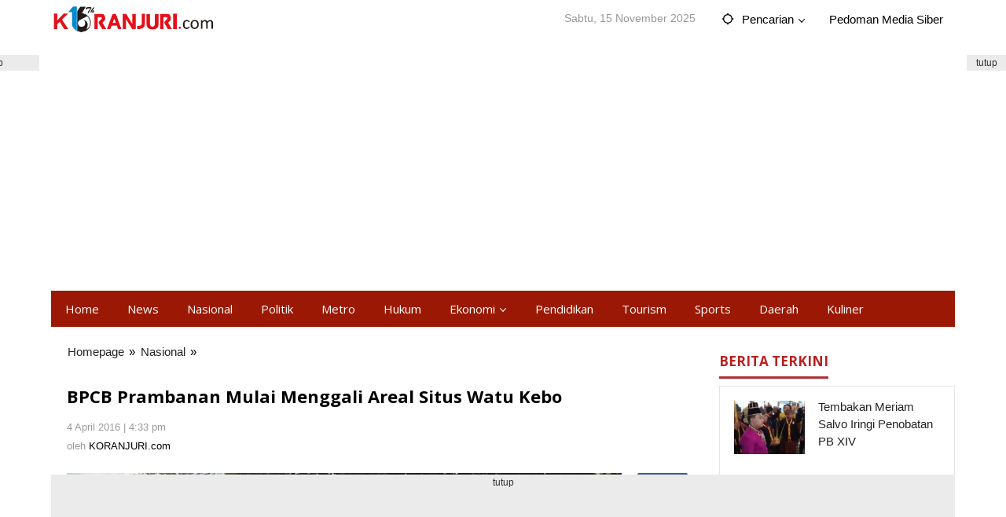

--- FILE ---
content_type: text/html; charset=UTF-8
request_url: http://koranjuri.com/bpcb-prambanan-mulai-menggali-areal-situs-watu-kebo/
body_size: 18529
content:
<!DOCTYPE html>
<html lang="id" prefix="og: http://ogp.me/ns#">
<head itemscope="itemscope" itemtype="https://schema.org/WebSite">
<meta charset="UTF-8">
<meta name="viewport" content="width=device-width, initial-scale=1">
<link rel="profile" href="http://gmpg.org/xfn/11">

<title>BPCB Prambanan Mulai Menggali Areal Situs Watu Kebo &#8211; Koranjuri.com</title>
<meta name='robots' content='max-image-preview:large' />
<link rel='dns-prefetch' href='//fonts.googleapis.com' />
<link rel="alternate" type="application/rss+xml" title="Koranjuri.com &raquo; Feed" href="https://koranjuri.com/feed/" />
<link rel="alternate" type="application/rss+xml" title="Koranjuri.com &raquo; Umpan Komentar" href="https://koranjuri.com/comments/feed/" />
<link rel="alternate" type="application/rss+xml" title="Koranjuri.com &raquo; BPCB Prambanan Mulai Menggali Areal Situs Watu Kebo Umpan Komentar" href="https://koranjuri.com/bpcb-prambanan-mulai-menggali-areal-situs-watu-kebo/feed/" />
<script type="text/javascript">
/* <![CDATA[ */
window._wpemojiSettings = {"baseUrl":"https:\/\/s.w.org\/images\/core\/emoji\/15.0.3\/72x72\/","ext":".png","svgUrl":"https:\/\/s.w.org\/images\/core\/emoji\/15.0.3\/svg\/","svgExt":".svg","source":{"concatemoji":"http:\/\/koranjuri.com\/wp-includes\/js\/wp-emoji-release.min.js?ver=6.5.6"}};
/*! This file is auto-generated */
!function(i,n){var o,s,e;function c(e){try{var t={supportTests:e,timestamp:(new Date).valueOf()};sessionStorage.setItem(o,JSON.stringify(t))}catch(e){}}function p(e,t,n){e.clearRect(0,0,e.canvas.width,e.canvas.height),e.fillText(t,0,0);var t=new Uint32Array(e.getImageData(0,0,e.canvas.width,e.canvas.height).data),r=(e.clearRect(0,0,e.canvas.width,e.canvas.height),e.fillText(n,0,0),new Uint32Array(e.getImageData(0,0,e.canvas.width,e.canvas.height).data));return t.every(function(e,t){return e===r[t]})}function u(e,t,n){switch(t){case"flag":return n(e,"\ud83c\udff3\ufe0f\u200d\u26a7\ufe0f","\ud83c\udff3\ufe0f\u200b\u26a7\ufe0f")?!1:!n(e,"\ud83c\uddfa\ud83c\uddf3","\ud83c\uddfa\u200b\ud83c\uddf3")&&!n(e,"\ud83c\udff4\udb40\udc67\udb40\udc62\udb40\udc65\udb40\udc6e\udb40\udc67\udb40\udc7f","\ud83c\udff4\u200b\udb40\udc67\u200b\udb40\udc62\u200b\udb40\udc65\u200b\udb40\udc6e\u200b\udb40\udc67\u200b\udb40\udc7f");case"emoji":return!n(e,"\ud83d\udc26\u200d\u2b1b","\ud83d\udc26\u200b\u2b1b")}return!1}function f(e,t,n){var r="undefined"!=typeof WorkerGlobalScope&&self instanceof WorkerGlobalScope?new OffscreenCanvas(300,150):i.createElement("canvas"),a=r.getContext("2d",{willReadFrequently:!0}),o=(a.textBaseline="top",a.font="600 32px Arial",{});return e.forEach(function(e){o[e]=t(a,e,n)}),o}function t(e){var t=i.createElement("script");t.src=e,t.defer=!0,i.head.appendChild(t)}"undefined"!=typeof Promise&&(o="wpEmojiSettingsSupports",s=["flag","emoji"],n.supports={everything:!0,everythingExceptFlag:!0},e=new Promise(function(e){i.addEventListener("DOMContentLoaded",e,{once:!0})}),new Promise(function(t){var n=function(){try{var e=JSON.parse(sessionStorage.getItem(o));if("object"==typeof e&&"number"==typeof e.timestamp&&(new Date).valueOf()<e.timestamp+604800&&"object"==typeof e.supportTests)return e.supportTests}catch(e){}return null}();if(!n){if("undefined"!=typeof Worker&&"undefined"!=typeof OffscreenCanvas&&"undefined"!=typeof URL&&URL.createObjectURL&&"undefined"!=typeof Blob)try{var e="postMessage("+f.toString()+"("+[JSON.stringify(s),u.toString(),p.toString()].join(",")+"));",r=new Blob([e],{type:"text/javascript"}),a=new Worker(URL.createObjectURL(r),{name:"wpTestEmojiSupports"});return void(a.onmessage=function(e){c(n=e.data),a.terminate(),t(n)})}catch(e){}c(n=f(s,u,p))}t(n)}).then(function(e){for(var t in e)n.supports[t]=e[t],n.supports.everything=n.supports.everything&&n.supports[t],"flag"!==t&&(n.supports.everythingExceptFlag=n.supports.everythingExceptFlag&&n.supports[t]);n.supports.everythingExceptFlag=n.supports.everythingExceptFlag&&!n.supports.flag,n.DOMReady=!1,n.readyCallback=function(){n.DOMReady=!0}}).then(function(){return e}).then(function(){var e;n.supports.everything||(n.readyCallback(),(e=n.source||{}).concatemoji?t(e.concatemoji):e.wpemoji&&e.twemoji&&(t(e.twemoji),t(e.wpemoji)))}))}((window,document),window._wpemojiSettings);
/* ]]> */
</script>
<link rel='stylesheet' id='wpfl-fonts-css' href='http://koranjuri.com/wp-content/plugins/wp-fonts-integration/fonts.css?ver=1.2' type='text/css' media='all' />
<style id='wp-emoji-styles-inline-css' type='text/css'>

	img.wp-smiley, img.emoji {
		display: inline !important;
		border: none !important;
		box-shadow: none !important;
		height: 1em !important;
		width: 1em !important;
		margin: 0 0.07em !important;
		vertical-align: -0.1em !important;
		background: none !important;
		padding: 0 !important;
	}
</style>
<link rel='stylesheet' id='majalahpro-core-css' href='http://koranjuri.com/wp-content/plugins/majalahpro-core/css/majalahpro-core.css?ver=1.2.9' type='text/css' media='all' />
<link crossorigin="anonymous" rel='stylesheet' id='majalahpro-fonts-css' href='https://fonts.googleapis.com/css?family=Open+Sans%3Aregular%2Citalic%2C700%2C300%7CRoboto%3Aregular%2Citalic%2C700%2C300%26subset%3Dlatin%2C&#038;ver=1.2.8' type='text/css' media='all' />
<link rel='stylesheet' id='majalahpro-style-css' href='http://koranjuri.com/wp-content/themes/majalahpro/style.css?ver=1.2.8' type='text/css' media='all' />
<style id='majalahpro-style-inline-css' type='text/css'>
body{color:#000000;font-family:"Roboto",arial,sans-serif;}kbd,a.button,button,.button,button.button,input[type="button"],input[type="reset"],input[type="submit"],#infinite-handle span,ol.comment-list li div.reply .comment-reply-link,#cancel-comment-reply-link,.tagcloud a,.tagcloud ul,ul.page-numbers li span.page-numbers,.prevnextpost-links a .prevnextpost,.page-links .page-link-number,.sidr,#navigationamp,.firstpage-title,.gmr-ajax-tab > li > a.js-tabs__title-active,.gmr-ajax-tab > li > a.js-tabs__title-active:focus,.gmr-ajax-tab > li > a.js-tabs__title-active:hover,#secondary-slider .splide__slide.is-active{background-color:#9b1904;}#primary-menu .sub-menu-search,#primary-menu .sub-menu,#primary-menu .children,.gmr-ajax-loader{border-bottom-color:#9b1904;}blockquote,a.button,button,.button,button.button,input[type="button"],input[type="reset"],input[type="submit"],.gmr-theme div.sharedaddy h3.sd-title:before,.bypostauthor > .comment-body,ol.comment-list li .comment-meta:after,.widget-title span{border-color:#9b1904;}.gmr-meta-topic a,h3.widget-title,h3.related-title,.gmr-owl-carousel .gmr-slide-topic a,.gmr-module-slide-topic a{color:#b9201f;}#secondary-slider{border-top-color:#b9201f;}.gmr-owl-carousel .gmr-slide-topic a,.gmr-firstbox-content{border-color:#b9201f;}a{color:#232323;}.gmr-secondmenu #primary-menu > li.page_item_has_children > a:after,.gmr-secondmenu #primary-menu > li.menu-item-has-children > a:after,.gmr-secondmenu #primary-menu .sub-menu-search > li.page_item_has_children > a:after,.gmr-secondmenu #primary-menu .sub-menu-search > li.menu-item-has-children > a:after,.gmr-secondmenu #primary-menu .sub-menu > li.page_item_has_children > a:after,.gmr-secondmenu #primary-menu .sub-menu > li.menu-item-has-children > a:after,.gmr-secondmenu #primary-menu .children > li.page_item_has_children > a:after,.gmr-secondmenu #primary-menu .children > li.menu-item-has-children > a:after{border-color:#232323;}a:hover,a:focus,a:active{color:#074982;}.gmr-topnavmenu #primary-menu > li.page_item_has_children:hover > a:after,.gmr-topnavmenu #primary-menu > li.menu-item-has-children:hover > a:after{border-color:#074982;}.site-title a{color:#000000;}.site-description{color:#999999;}.gmr-logo{margin-top:4px;}.gmr-menuwrap,.gmr-sticky .top-header.sticky-menu,.gmr-mainmenu #primary-menu .sub-menu,.gmr-mainmenu #primary-menu .children{background-color:#9b1904;}#gmr-responsive-menu,.gmr-mainmenu #primary-menu > li > a{color:#ffffff;}.gmr-mainmenu #primary-menu > li.menu-border > a span,.gmr-mainmenu #primary-menu > li.page_item_has_children > a:after,.gmr-mainmenu #primary-menu > li.menu-item-has-children > a:after,.gmr-mainmenu #primary-menu .sub-menu-search > li.page_item_has_children > a:after,.gmr-mainmenu #primary-menu .sub-menu-search > li.menu-item-has-children > a:after,.gmr-mainmenu #primary-menu .sub-menu > li.page_item_has_children > a:after,.gmr-mainmenu #primary-menu .sub-menu > li.menu-item-has-children > a:after,.gmr-mainmenu #primary-menu .children > li.page_item_has_children > a:after,.gmr-mainmenu #primary-menu .children > li.menu-item-has-children > a:after{border-color:#ffffff;}#gmr-responsive-menu:hover,.gmr-mainmenu #primary-menu > li:hover > a,.gmr-mainmenu #primary-menu .current-menu-item > a,.gmr-mainmenu #primary-menu .current-menu-ancestor > a,.gmr-mainmenu #primary-menu .current_page_item > a,.gmr-mainmenu #primary-menu .current_page_ancestor > a,.gmr-mainmenu .search-trigger .gmr-icon:hover{color:#ffffff;}.gmr-mainmenu #primary-menu > li.menu-border:hover > a span,.gmr-mainmenu #primary-menu > li.menu-border.current-menu-item > a span,.gmr-mainmenu #primary-menu > li.menu-border.current-menu-ancestor > a span,.gmr-mainmenu #primary-menu > li.menu-border.current_page_item > a span,.gmr-mainmenu #primary-menu > li.menu-border.current_page_ancestor > a span,.gmr-mainmenu #primary-menu > li.page_item_has_children:hover > a:after,.gmr-mainmenu #primary-menu > li.menu-item-has-children:hover > a:after{border-color:#ffffff;}.gmr-mainmenu #primary-menu > li:hover > a,.gmr-mainmenu #primary-menu .current-menu-item > a,.gmr-mainmenu #primary-menu .current-menu-ancestor > a,.gmr-mainmenu #primary-menu .current_page_item > a,.gmr-mainmenu #primary-menu .current_page_ancestor > a{background-color:#b61c03;}.gmr-topnavwrap{background-color:#ffffff;}#gmr-topnavresponsive-menu svg,.gmr-topnavmenu #primary-menu > li > a,.gmr-social-icon ul > li > a,.search-trigger .gmr-icon{color:#000000;}.gmr-topnavmenu #primary-menu > li.menu-border > a span,.gmr-topnavmenu #primary-menu > li.page_item_has_children > a:after,.gmr-topnavmenu #primary-menu > li.menu-item-has-children > a:after,.gmr-topnavmenu #primary-menu .sub-menu-search > li.page_item_has_children > a:after,.gmr-topnavmenu #primary-menu .sub-menu-search > li.menu-item-has-children > a:after,.gmr-topnavmenu #primary-menu .sub-menu > li.page_item_has_children > a:after,.gmr-topnavmenu #primary-menu .sub-menu > li.menu-item-has-children > a:after,.gmr-topnavmenu #primary-menu .children > li.page_item_has_children > a:after,.gmr-topnavmenu #primary-menu .children > li.menu-item-has-children > a:after{border-color:#000000;}#gmr-topnavresponsive-menu:hover,.gmr-topnavmenu #primary-menu > li:hover > a,.gmr-topnavmenu #primary-menu .current-menu-item > a,.gmr-topnavmenu #primary-menu .current-menu-ancestor > a,.gmr-topnavmenu #primary-menu .current_page_item > a,.gmr-topnavmenu #primary-menu .current_page_ancestor > a,.gmr-social-icon ul > li > a:hover{color:#0b63a1;}.gmr-topnavmenu #primary-menu > li.menu-border:hover > a span,.gmr-topnavmenu #primary-menu > li.menu-border.current-menu-item > a span,.gmr-topnavmenu #primary-menu > li.menu-border.current-menu-ancestor > a span,.gmr-topnavmenu #primary-menu > li.menu-border.current_page_item > a span,.gmr-topnavmenu #primary-menu > li.menu-border.current_page_ancestor > a span,.gmr-topnavmenu #primary-menu > li.page_item_has_children:hover > a:after,.gmr-topnavmenu #primary-menu > li.menu-item-has-children:hover > a:after{border-color:#0b63a1;}.page-title,.breadcrumbs,.gmr-authorbox,.module-slide-tabs,.related-title{background-color:#ffffff;}.site-main,.gmr-infinite-selector.gmr-related-infinite #gmr-main-load .item-infinite .item-box,.majalahpro-core-related-post .gmr-newinfinite{background-color:#ffffff;}h1,h2,h3,h4,h5,h6,.h1,.h2,.h3,.h4,.h5,.h6,.site-title,#gmr-responsive-menu,.gmr-mainmenu #primary-menu > li > a{font-family:"Open Sans",arial,sans-serif;}body,.gmr-gallery-related ul li,.gmr-module-posts ul li{font-weight:500;font-size:15px;}.entry-content-single{font-size:17px;}h1{font-size:32px;}h2{font-size:26px;}h3{font-size:22px;}h4{font-size:22px;}h5{font-size:20px;}h6{font-size:18px;}.widget-footer{background-color:#ffffff;}.site-footer{color:#323233;}.site-footer a{color:#999;}.site-footer a:hover{color:#999;}
</style>
<link rel="https://api.w.org/" href="https://koranjuri.com/wp-json/" /><link rel="alternate" type="application/json" href="https://koranjuri.com/wp-json/wp/v2/posts/1610" /><link rel="EditURI" type="application/rsd+xml" title="RSD" href="https://koranjuri.com/xmlrpc.php?rsd" />
<meta name="generator" content="WordPress 6.5.6" />
<link rel="canonical" href="https://koranjuri.com/bpcb-prambanan-mulai-menggali-areal-situs-watu-kebo/" />
<link rel='shortlink' href='https://koranjuri.com/?p=1610' />
<link rel="alternate" type="application/json+oembed" href="https://koranjuri.com/wp-json/oembed/1.0/embed?url=https%3A%2F%2Fkoranjuri.com%2Fbpcb-prambanan-mulai-menggali-areal-situs-watu-kebo%2F" />
<link rel="alternate" type="text/xml+oembed" href="https://koranjuri.com/wp-json/oembed/1.0/embed?url=https%3A%2F%2Fkoranjuri.com%2Fbpcb-prambanan-mulai-menggali-areal-situs-watu-kebo%2F&#038;format=xml" />

				<!-- Facebook Pixel -->
				<script>
				!function(f,b,e,v,n,t,s){if(f.fbq)return;n=f.fbq=function(){n.callMethod?
				n.callMethod.apply(n,arguments):n.queue.push(arguments)};if(!f._fbq)f._fbq=n;
				n.push=n;n.loaded=!0;n.version='2.0';n.queue=[];t=b.createElement(e);t.async=!0;
				t.src=v;s=b.getElementsByTagName(e)[0];s.parentNode.insertBefore(t,s)}(window,
				document,'script','https://connect.facebook.net/en_US/fbevents.js');

				fbq('init', '119613251508953');
				fbq('track', "PageView");</script>
				<noscript><img height="1" width="1" style="display:none"
				src="https://www.facebook.com/tr?id=119613251508953&ev=PageView&noscript=1"
				/></noscript><link rel="pingback" href="http://koranjuri.com/xmlrpc.php"><style type="text/css" id="custom-background-css">
body.custom-background { background-color: #ffffff; }
</style>
	<link rel="amphtml" href="https://koranjuri.com/bpcb-prambanan-mulai-menggali-areal-situs-watu-kebo/amp/">
<!-- WordPress Facebook Open Graph protocol plugin (WPFBOGP v2.0.13) http://rynoweb.com/wordpress-plugins/ -->
<meta property="fb:admins" content="https://graph.facebook.com/KoranjuriOnlineMedia/"/>
<meta property="fb:app_id" content="119613251508953"/>
<meta property="og:url" content="http://koranjuri.com/bpcb-prambanan-mulai-menggali-areal-situs-watu-kebo/"/>
<meta property="og:title" content="BPCB Prambanan Mulai Menggali Areal Situs Watu Kebo"/>
<meta property="og:site_name" content="Koranjuri.com"/>
<meta property="og:description" content="KORANJURI.COM – Pasca ditemukannya situs purbakala di Desa Giriroto Kecamatan Ngemplak, Kabupaten Boyolali, Balai Pelestarian Cagar Budaya (BPCB) Prambanan me"/>
<meta property="og:type" content="article"/>
<meta property="og:image" content="https://koranjuri.com/wp-content/uploads/2016/04/situs-watukebo.jpg"/>
<meta property="og:locale" content="id_id"/>
<!-- // end wpfbogp -->
<link rel="icon" href="https://koranjuri.com/wp-content/uploads/2024/01/cropped-favicon-dark-red-1-46x46.png" sizes="32x32" />
<link rel="icon" href="https://koranjuri.com/wp-content/uploads/2024/01/cropped-favicon-dark-red-1.png" sizes="192x192" />
<link rel="apple-touch-icon" href="https://koranjuri.com/wp-content/uploads/2024/01/cropped-favicon-dark-red-1.png" />
<meta name="msapplication-TileImage" content="https://koranjuri.com/wp-content/uploads/2024/01/cropped-favicon-dark-red-1.png" />
		<style type="text/css" id="wp-custom-css">
			body {
    font-family: arial,sans-serif;
    line-height: 1.5;
    margin: 0 auto;
    background-color: #fff;
    font-smooth: always
}

#primary-menu > li > span.gmr-top-date {
	color: #999;
	font-weight:100;
font-size: 14px;


}

#primary-menu > li > form,
#primary-menu > li > span.gmr-top-date,
#primary-menu > li > a {
	position: relative;
	display: block;
	padding: 13px 18px;
	text-decoration: none !important;
	border-right: 0px solid rgba(0,0,0,0.15);

}

.entry-content-single {
    font-weight: 400;
    font-size:17px;

}

.breadcrumbs {
    padding: 10px;
    border: 1px solid rgba(0,0,0,.0);
    margin-bottom: -1px;
}

.breadcrumbs .separator {
    padding-left: 2px;
    padding-right: 3px;
    
}

h3.related-title {word-wrap: break-word;color: #ad2f33;font-size: 21px;font-weight: 400;line-height: 28px;     font-family: sans-serif;     padding-bottom: 0px;}

}


.related-title {margin-top:0;margin-bottom: -1px;padding: 20px;text-align: left;border: 0px solid rgba(0,0,0,0.1);}


.widget-title span {
    border-bottom: 3px solid #000000;
    display: inline-block;
    padding: 0 0 5px;
    margin-bottom: -2px;
font-family: sans-serif;
font-size: 21px;
}

.widget-title {
    margin-top: 0;
    margin-bottom: 10px;
    padding-bottom: 0;
    border-bottom: 1px solid rgba(0,0,0,0.0);

}

h3.homemodule-title {
    overflow: hidden;
    font-size: 16px;
    line-height: 20px;
    font-weight: 700;
    color: #ad2f33;
    margin-bottom: 20px;
}

.gmr-meta-topic a, h3.widget-title, h3.related-title, .gmr-owl-carousel .gmr-slide-topic a, .gmr-module-slide-topic a {
    color: #b9201f;
    font-size: 15px;
font-family: 'Open Sans';
    font-weight: 500;
}

.majalahpro-core-related-post .gmr-newinfinite {
    border: 0px solid rgba(0,0,0,0.15);
}

#footer-container {
    position: relative;
    border-width: 1px 1px 0;
    border-style: solid;
    border-color: rgba(0,0,0,-1);
    margin: 0 auto;
    max-width: 1150px;
}

.majalahpro-core-rp-widget li img {
    float: right;
    margin-left: 10px;
    padding: 5px;
    background-color: #fff;
    border: 0px solid rgba(0,0,0,0.15);
    width: 100px;
    min-width: 100px;
    max-width: 100px;
}

element.style {
    border: 1px solid rgba(0,0,0,0.1) !important;
    padding: 15px;
    background-color: #f4f1f1;
}

.gmr-metacontent a {
    color: #000;
}

.majalahpro-core-rp-widget li img {
    float: left;
    margin-right: 2px;
margin-left: -12px;
margin-top: -12px;
margin-bottom: -12px;
    padding: 15px;
    background-color: #fff;
    border: 0px solid rgba(0,0,0,0.15);
    width: 100px;
    min-width: 120px;
    max-width: 120px;
}

.widget-title span {
    border-bottom: 3px solid #ad2f33;
    display: inline-block;
    padding: 0 0 5px;
    margin-bottom: -2px;
    font-family: 'Open Sans';
    font-size: 17px;
    font-weight: 600;
}

.gmr-authorbox, .related-title {
    margin-top: 0;
    margin-bottom: 1px;
    padding: 20px;
    text-align: left;
    border: 1px solid rgba(0,0,0,0);
font-weight: 600;

}

.page-title {
    margin-top: 0;
    margin-bottom: -1px;
    padding: 20px;
    text-align: left;
    border: 0px solid rgba(0,0,0,0.15);
}

.site-main {
	border: 0px solid rgba(0,0,0,0.15);
}

.gmr-topnavwrap {
	border-bottom: 0px solid rgba(0,0,0,0.15);

}

.gmr-box-content {
	position: relative;
	padding: 20px;
	border-bottom: 0px solid rgba(0,0,0,0.15);

}

.home-module {
	background-color: rgba(0,0,0,0.0);

}

.gmr-box-content.gmr-single .entry-header {
	position: relative;
	border-bottom: 0px solid rgba(0,0,0,0.15);
	padding-bottom: 10px;
	margin-bottom: 15px;

}

#primary-menu > li > a {
	position: relative;
	display: block;
	padding: 13px 18px;
	text-decoration: none !important;
	border-right: 0px solid rgba(0,0,0,0.15);

}

.gmr-box-content.gmr-single .entry-header h1.title,
.gmr-box-content.gmr-single .entry-header h1.entry-title {
	font-size: 22px;
	line-height: 30px;
	font-weight: 600;
	margin-bottom: 15px;
text-align: start;

} 

h1.firstpage-title {
    font-size: 15px !important;
    font-weight: 600 !important;
    line-height: 26px !important;


.majalahpro-core-rp-widget li img {
min-width: 170px;
    max-width: 120px;
}




		</style>
		
<meta name="google-site-verification" content="6pXgd6LRms1fjUcHoJltcU0DBj4E-E28lC2OYWftBa0" />



<!-- Google tag (gtag.js) -->
<script async src="https://www.googletagmanager.com/gtag/js?id=G-6GEZVBQMN1"></script>
<script>
  window.dataLayer = window.dataLayer || [];
  function gtag(){dataLayer.push(arguments);}
  gtag('js', new Date());

  gtag('config', 'G-6GEZVBQMN1');
</script>



</head>

<body class="post-template-default single single-post postid-1610 single-format-standard custom-background gmr-theme idtheme kentooz gmr-sticky group-blog" itemscope="itemscope" itemtype="https://schema.org/WebPage">
<a class="skip-link screen-reader-text" href="#main">Lewati ke konten</a>

<div class="top-header-second">
	<div class="gmr-topnavwrap clearfix">
		<div class="container">
			<div class="gmr-list-table">
				<div class="gmr-table-row">
					<div class="gmr-table-cell gmr-table-logo">
						<div class="gmr-mobilelogo">
							<div class="gmr-logo"><a href="https://koranjuri.com/" class="custom-logo-link" itemprop="url" title="Koranjuri.com"><img src="https://koranjuri.com/wp-content/uploads/2025/10/logo-16th-4-1.png" alt="Koranjuri.com" title="Koranjuri.com" /></a></div>						</div>
					</div>
					<div class="gmr-table-cell gmr-table-menu">
													<a id="gmr-topnavresponsive-menu" href="#menus" title="Menus" rel="nofollow"><svg xmlns="http://www.w3.org/2000/svg" xmlns:xlink="http://www.w3.org/1999/xlink" aria-hidden="true" role="img" style="vertical-align: -0.125em;" width="1em" height="1em" preserveAspectRatio="xMidYMid meet" viewBox="0 0 24 24"><path d="M3 18h18v-2H3v2zm0-5h18v-2H3v2zm0-7v2h18V6H3z" fill="currentColor"/></svg></a>
							<div class="close-topnavmenu-wrap"><a id="close-topnavmenu-button" rel="nofollow" href="#"><svg xmlns="http://www.w3.org/2000/svg" xmlns:xlink="http://www.w3.org/1999/xlink" aria-hidden="true" role="img" width="1em" height="1em" preserveAspectRatio="xMidYMid meet" viewBox="0 0 24 24"><g fill="currentColor"><path d="M12 2a10 10 0 1 0 10 10A10 10 0 0 0 12 2zm0 18a8 8 0 1 1 8-8a8 8 0 0 1-8 8z"/><path d="M14.71 9.29a1 1 0 0 0-1.42 0L12 10.59l-1.29-1.3a1 1 0 0 0-1.42 1.42l1.3 1.29l-1.3 1.29a1 1 0 0 0 0 1.42a1 1 0 0 0 1.42 0l1.29-1.3l1.29 1.3a1 1 0 0 0 1.42 0a1 1 0 0 0 0-1.42L13.41 12l1.3-1.29a1 1 0 0 0 0-1.42z"/></g></svg></a></div>
							<nav id="site-navigation" class="gmr-topnavmenu pull-right" role="navigation" itemscope="itemscope" itemtype="https://schema.org/SiteNavigationElement">
								<ul id="primary-menu" class="menu"><li class="menu-item menu-item-type-custom menu-item-object-custom menu-item-object-date"><span class="gmr-top-date" data-lang="id">&nbsp;</span></li><li class="menu-item menu-item-type-custom menu-item-object-custom menu-item-has-children gmr-search"><a href="#" title="Pencarian" rel="nofollow" itemprop="url"><svg xmlns="http://www.w3.org/2000/svg" xmlns:xlink="http://www.w3.org/1999/xlink" aria-hidden="true" role="img" style="vertical-align: -0.125em;" width="1em" height="1em" preserveAspectRatio="xMidYMid meet" viewBox="0 0 24 24"><path d="M20.94 11A8.994 8.994 0 0 0 13 3.06V1h-2v2.06A8.994 8.994 0 0 0 3.06 11H1v2h2.06A8.994 8.994 0 0 0 11 20.94V23h2v-2.06A8.994 8.994 0 0 0 20.94 13H23v-2h-2.06zM12 19c-3.87 0-7-3.13-7-7s3.13-7 7-7s7 3.13 7 7s-3.13 7-7 7z" fill="currentColor"/></svg><span itemprop="name">Pencarian</span></a><ul class="sub-menu-search"><li id="menu-item-search" class="menu-item menu-item-type-custom menu-item-object-custom menu-item-search"><form method="get" class="gmr-searchform searchform" action="https://koranjuri.com/"><input type="text" name="s" id="s" placeholder="Pencarian" /></form></li></ul></li><li id="menu-item-55806" class="menu-item menu-item-type-post_type menu-item-object-page menu-item-55806"><a href="https://koranjuri.com/pedoman-media-siber/" itemprop="url"><span itemprop="name">Pedoman Media Siber</span></a></li>
</ul>							</nav><!-- #site-navigation -->
											</div>
				</div>
			</div>
					</div>
	</div>
</div>

<div class="container"><div class="clearfix gmr-headwrapper"><div class="majalahpro-core-topbanner"><script async src="https://pagead2.googlesyndication.com/pagead/js/adsbygoogle.js?client=ca-pub-2440030022640007"
     crossorigin="anonymous"></script>
<!-- iklan-koranjuri-head-konten -->
<ins class="adsbygoogle"
     style="display:block"
     data-ad-client="ca-pub-2440030022640007"
     data-ad-slot="5211781429"
     data-ad-format="auto"
     data-full-width-responsive="true"></ins>
<script>
     (adsbygoogle = window.adsbygoogle || []).push({});
</script>
</div></div></div>
	<header id="masthead" class="site-header" role="banner" itemscope="itemscope" itemtype="https://schema.org/WPHeader">
		<div class="top-header">
			<div class="container">
				<div class="gmr-menuwrap clearfix">
					<nav id="site-navigation" class="gmr-mainmenu" role="navigation" itemscope="itemscope" itemtype="https://schema.org/SiteNavigationElement">
						<ul id="primary-menu" class="menu"><li id="menu-item-55866" class="menu-item menu-item-type-custom menu-item-object-custom menu-item-55866"><a href="https://koranjuri.com" itemprop="url"><span itemprop="name">Home</span></a></li>
<li id="menu-item-55861" class="menu-item menu-item-type-taxonomy menu-item-object-category menu-item-55861"><a href="https://koranjuri.com/kanal/news/" itemprop="url"><span itemprop="name">News</span></a></li>
<li id="menu-item-55859" class="menu-item menu-item-type-taxonomy menu-item-object-category current-post-ancestor current-menu-parent current-post-parent menu-item-55859"><a href="https://koranjuri.com/kanal/nasional/" itemprop="url"><span itemprop="name">Nasional</span></a></li>
<li id="menu-item-55865" class="menu-item menu-item-type-taxonomy menu-item-object-category menu-item-55865"><a href="https://koranjuri.com/kanal/politik/" itemprop="url"><span itemprop="name">Politik</span></a></li>
<li id="menu-item-55860" class="menu-item menu-item-type-taxonomy menu-item-object-category menu-item-55860"><a href="https://koranjuri.com/kanal/metro/" itemprop="url"><span itemprop="name">Metro</span></a></li>
<li id="menu-item-55862" class="menu-item menu-item-type-taxonomy menu-item-object-category menu-item-55862"><a href="https://koranjuri.com/kanal/hukum/" itemprop="url"><span itemprop="name">Hukum</span></a></li>
<li id="menu-item-55863" class="menu-item menu-item-type-taxonomy menu-item-object-category menu-item-has-children menu-item-55863"><a href="https://koranjuri.com/kanal/ekonomi/" itemprop="url"><span itemprop="name">Ekonomi</span></a>
<ul class="sub-menu">
	<li id="menu-item-55877" class="menu-item menu-item-type-taxonomy menu-item-object-category menu-item-55877"><a href="https://koranjuri.com/kanal/wirausaha/" itemprop="url"><span itemprop="name">Wirausaha</span></a></li>
</ul>
</li>
<li id="menu-item-55874" class="menu-item menu-item-type-taxonomy menu-item-object-category menu-item-55874"><a href="https://koranjuri.com/kanal/pendidikan/" itemprop="url"><span itemprop="name">Pendidikan</span></a></li>
<li id="menu-item-55875" class="menu-item menu-item-type-taxonomy menu-item-object-category menu-item-55875"><a href="https://koranjuri.com/kanal/tourism/" itemprop="url"><span itemprop="name">Tourism</span></a></li>
<li id="menu-item-55864" class="menu-item menu-item-type-taxonomy menu-item-object-category menu-item-55864"><a href="https://koranjuri.com/kanal/sports/" itemprop="url"><span itemprop="name">Sports</span></a></li>
<li id="menu-item-55873" class="menu-item menu-item-type-taxonomy menu-item-object-category menu-item-55873"><a href="https://koranjuri.com/kanal/daerah/" itemprop="url"><span itemprop="name">Daerah</span></a></li>
<li id="menu-item-55876" class="menu-item menu-item-type-taxonomy menu-item-object-category menu-item-55876"><a href="https://koranjuri.com/kanal/kuliner/" itemprop="url"><span itemprop="name">Kuliner</span></a></li>
</ul>					</nav><!-- #site-navigation -->
				</div>
			</div>
		</div><!-- .top-header -->
	</header><!-- #masthead -->

	
<div class="site inner-wrap" id="site-container">
	<div class="majalahpro-core-floatbanner majalahpro-core-floatbanner-left"><div class="inner-floatleft"><button onclick="parentNode.remove()" title="tutup">tutup</button><script async src="https://pagead2.googlesyndication.com/pagead/js/adsbygoogle.js?client=ca-pub-2440030022640007"
     crossorigin="anonymous"></script>
<!-- iklan-melayang -->
<ins class="adsbygoogle"
     style="display:inline-block;width:120px;height:600px"
     data-ad-client="ca-pub-2440030022640007"
     data-ad-slot="5604706660"></ins>
<script>
     (adsbygoogle = window.adsbygoogle || []).push({});
</script></div></div><div class="majalahpro-core-floatbanner majalahpro-core-floatbanner-right"><div class="inner-floatright"><button onclick="parentNode.remove()" title="tutup">tutup</button><script async src="https://pagead2.googlesyndication.com/pagead/js/adsbygoogle.js?client=ca-pub-2440030022640007"
     crossorigin="anonymous"></script>
<!-- iklan-melayang -->
<ins class="adsbygoogle"
     style="display:inline-block;width:120px;height:600px"
     data-ad-client="ca-pub-2440030022640007"
     data-ad-slot="5604706660"></ins>
<script>
     (adsbygoogle = window.adsbygoogle || []).push({});
</script></div></div>
	<div id="content" class="gmr-content">

		
		<div class="container">

			<div class="row">

<div id="primary" class="content-area col-md-content">

			<div class="breadcrumbs" itemscope itemtype="https://schema.org/BreadcrumbList">
				<div class="container">
																												<span class="first-item" itemprop="itemListElement" itemscope itemtype="https://schema.org/ListItem">
										<a itemscope itemtype="https://schema.org/WebPage" itemprop="item" itemid="https://koranjuri.com/" href="https://koranjuri.com/">
											<span itemprop="name">Homepage</span>
										</a>
										<span itemprop="position" content="1"></span>
									</span>
														<span class="separator">&raquo;</span>
																																<span class="0-item" itemprop="itemListElement" itemscope itemtype="https://schema.org/ListItem">
									<a itemscope itemtype="https://schema.org/WebPage" itemprop="item" itemid="https://koranjuri.com/kanal/nasional/" href="https://koranjuri.com/kanal/nasional/">
										<span itemprop="name">Nasional</span>
									</a>
									<span itemprop="position" content="2"></span>
								</span>
														<span class="separator">&raquo;</span>
																								<span class="last-item screen-reader-text" itemscope itemtype="https://schema.org/ListItem">
								<span itemprop="name">BPCB Prambanan Mulai Menggali Areal Situs Watu Kebo</span>
								<span itemprop="position" content="3"></span>
							</span>
																</div>
			</div>
			
	<main id="main" class="site-main-single" role="main">

	
<article id="post-1610" class="post-1610 post type-post status-publish format-standard has-post-thumbnail hentry category-nasional" itemscope="itemscope" itemtype="https://schema.org/CreativeWork">

	<div class="gmr-box-content site-main gmr-single">
				<header class="entry-header">
			<h1 class="entry-title" itemprop="headline">BPCB Prambanan Mulai Menggali Areal Situs Watu Kebo</h1>			<div class="gmr-metacontent"><span class="posted-on"><time class="entry-date published" itemprop="datePublished" datetime="2016-04-04T16:33:01+08:00">4 April 2016 | 4:33 pm</time><time class="updated" datetime="2016-04-10T22:18:28+08:00">10 April 2016 | 10:18 pm</time></span><span class="screen-reader-text">oleh <span class="entry-author vcard screen-reader-text" itemprop="author" itemscope="itemscope" itemtype="https://schema.org/person"><a class="url fn n" href="https://koranjuri.com/author/koranjuri/" title="Tautan ke: KORANJURI.com" itemprop="url"><span itemprop="name">KORANJURI.com</span></a></span></span></div><div class="gmr-metacontent"><span class="posted-on">oleh <span class="entry-author vcard" itemprop="author" itemscope="itemscope" itemtype="https://schema.org/person"><a class="url fn n" href="https://koranjuri.com/author/koranjuri/" title="Tautan ke: KORANJURI.com" itemprop="url"><span itemprop="name">KORANJURI.com</span></a></span></span></div>
		</header><!-- .entry-header -->

		<div class="row"><div class="col-md-sgl-m">					<figure class="wp-caption alignnone gmr-single-image">
						<img width="650" height="400" src="https://koranjuri.com/wp-content/uploads/2016/04/situs-watukebo.jpg" class="attachment-post-thumbnail size-post-thumbnail wp-post-image" alt="" decoding="async" fetchpriority="high" srcset="https://koranjuri.com/wp-content/uploads/2016/04/situs-watukebo.jpg 650w, https://koranjuri.com/wp-content/uploads/2016/04/situs-watukebo-300x185.jpg 300w, https://koranjuri.com/wp-content/uploads/2016/04/situs-watukebo-24x15.jpg 24w, https://koranjuri.com/wp-content/uploads/2016/04/situs-watukebo-36x22.jpg 36w, https://koranjuri.com/wp-content/uploads/2016/04/situs-watukebo-48x30.jpg 48w" sizes="(max-width: 650px) 100vw, 650px" title="situs-watukebo" />													<figcaption class="wp-caption-text">Penggalian di lokasi ditemukannya situs Watu Kebo di desa Giriroto Kecamatan Ngemplak, Kabupaten Boyolali, Jawa Tengah - foto: Djoko Judiantoro/Koranjuri.com</figcaption>
											</figure>
					<div class="row">
<aside id="secondary" class="widget-area col-md-sb-s-l pos-sticky" role="complementary" >
	<div id="majalahpro-core-rp-5" class="widget majalahpro-core-form"><h3 class="widget-title"><span>BACA JUGA</span></h3>
			<div class="majalahpro-core-rp-widget" style="border: 1px solid rgba(0,0,0,0.1) !important;padding:15px;background-color:#ffffff">
				<div class="majalahpro-core-rp">
					<ul>
						<li>								<div class="majalahpro-core-rp-link clearfix">
									<a href="https://koranjuri.com/tembakan-meriam-salvo-iringi-penobatan-pb-xiv/" itemprop="url" title="Permalink ke: Tembakan Meriam Salvo Iringi Penobatan PB XIV">
										<img width="148" height="111" src="https://koranjuri.com/wp-content/uploads/2025/11/IMG-20251115-WA0024-148x111.jpg" class="attachment-medium size-medium wp-post-image" alt="" decoding="async" title="" />
										<span class="majalahpro-core-rp-title">
											Tembakan Meriam Salvo Iringi Penoba&hellip;										</span>
									</a>
																	</div>
								</li><li>								<div class="majalahpro-core-rp-link clearfix">
									<a href="https://koranjuri.com/dualisme-kepemimpinan-di-keraton-surakarta-dibantah-kuasa-hukum-hanya-ada-satu-pb-xiv/" itemprop="url" title="Permalink ke: Dualisme Kepemimpinan di Keraton Surakarta Dibantah Kuasa Hukum, Hanya Ada Satu PB XIV">
										<img width="148" height="111" src="https://koranjuri.com/wp-content/uploads/2025/11/IMG-20251115-WA0008-148x111.jpg" class="attachment-medium size-medium wp-post-image" alt="" decoding="async" title="" />
										<span class="majalahpro-core-rp-title">
											Dualisme Kepemimpinan di Keraton Su&hellip;										</span>
									</a>
																	</div>
								</li><li>								<div class="majalahpro-core-rp-link clearfix">
									<a href="https://koranjuri.com/dibayangi-2-raja-kembar-kirab-penobatan-gusti-purboyo-jadi-pb-xiv-tetap-dilaksanakan/" itemprop="url" title="Permalink ke: Dibayangi 2 Raja Kembar, Kirab Penobatan Gusti Purboyo Jadi PB XIV Tetap Dilaksanakan">
										<img width="148" height="111" src="https://koranjuri.com/wp-content/uploads/2025/11/IMG-20251114-WA0035-148x111.jpg" class="attachment-medium size-medium wp-post-image" alt="" decoding="async" loading="lazy" title="" />
										<span class="majalahpro-core-rp-title">
											Dibayangi 2 Raja Kembar, Kirab Peno&hellip;										</span>
									</a>
																	</div>
								</li><li>								<div class="majalahpro-core-rp-link clearfix">
									<a href="https://koranjuri.com/bank-indonesia-waspadai-tantangan-ekonomi-bali-yang-tumbuh-pesat/" itemprop="url" title="Permalink ke: Bank Indonesia Waspadai Tantangan Ekonomi Bali yang Tumbuh Pesat">
										<img width="148" height="111" src="https://koranjuri.com/wp-content/uploads/2025/11/IMG-20251114-WA0001-148x111.jpg" class="attachment-medium size-medium wp-post-image" alt="" decoding="async" loading="lazy" title="" />
										<span class="majalahpro-core-rp-title">
											Bank Indonesia Waspadai Tantangan E&hellip;										</span>
									</a>
																	</div>
								</li><li>								<div class="majalahpro-core-rp-link clearfix">
									<a href="https://koranjuri.com/dua-kubu-keraton-surakarta-saling-angkat-calon-raja-baru/" itemprop="url" title="Permalink ke: Dua Kubu Keraton Surakarta Saling Angkat Calon Raja Baru">
										<img width="148" height="111" src="https://koranjuri.com/wp-content/uploads/2025/11/IMG-20251113-WA0043-148x111.jpg" class="attachment-medium size-medium wp-post-image" alt="" decoding="async" loading="lazy" title="" />
										<span class="majalahpro-core-rp-title">
											Dua Kubu Keraton Surakarta Saling A&hellip;										</span>
									</a>
																	</div>
								</li>					</ul>
				</div>
			</div>

		</div><div id="text-22" class="widget widget_text">			<div class="textwidget"><p><script async src="https://pagead2.googlesyndication.com/pagead/js/adsbygoogle.js?client=ca-pub-2440030022640007"
     crossorigin="anonymous"></script><br />
<ins class="adsbygoogle"
     style="display:block"
     data-ad-format="autorelaxed"
     data-ad-client="ca-pub-2440030022640007"
     data-ad-slot="2527043647"></ins><br />
<script>
     (adsbygoogle = window.adsbygoogle || []).push({});
</script></p>
</div>
		</div></aside><!-- #secondary -->
<div class="col-md-content-s-c">
			<div class="entry-content entry-content-single" itemprop="text">
				<p>KORANJURI.COM – Pasca ditemukannya situs purbakala di Desa Giriroto Kecamatan Ngemplak, Kabupaten Boyolali, Balai Pelestarian Cagar Budaya (BPCB) Prambanan melakukan penggalian<span id="more-1610"></span> untuk pengumpulan data terkait artefak kuno yang ada. </p>
<p>“Ekskavasi direncanakan selama empat hari,” terang M. Junawan dari Balai Pelestarian Cagar Budaya (BPCB) Prambanan.</p><div class="majalahpro-core-banner-insidecontent"><script async src="https://pagead2.googlesyndication.com/pagead/js/adsbygoogle.js?client=ca-pub-2440030022640007"
     crossorigin="anonymous"></script>
<!-- Iklan-Koranjuri-4 -->
<ins class="adsbygoogle"
     style="display:block"
     data-ad-client="ca-pub-2440030022640007"
     data-ad-slot="8070304553"
     data-ad-format="auto"
     data-full-width-responsive="true"></ins>
<script>
     (adsbygoogle = window.adsbygoogle || []).push({});
</script></div>
<p>Data sementara yang ditemukan di areal situs Watu Kebo berupa arca penjaga candi, Mahakala dan Nandiswara serta batu berlobang yang menjadi ciri khas pintu candi. Jumawan mengatakan, dimungkinkan keberadaan situs purbakala tersebut merupakan struktur bangunan candi.</p>
<p>”Untuk memastikannya tetap harus menunggu hasil dari ekskavasi,” ujar Junawan.</p>
<p>Proses Ekskavasi sudah dimulai sejak Senin (4/4/2016). Tim yang terlibat terdiri dari delapan arkeolog dengan dibantu warga. Junawan mengatakan, teknik yang digunakan untuk penggalian adalah melakukan pengkotakan pada lahan yang ditengarai sebagai posisi situs artefak. </p>
<p>“Kemudian digali untuk menentukan dan meneliti struktur bangunan. Dalam beberapa hari kedepan kami sudah bisa menentukan struktur bangunan sekaligus perkiraan era peradabannya.” jelasnya.</p>
<p><strong>Selanjutnya</strong></p>
<div class="prevnextpost-links clearfix"><a href="https://koranjuri.com/bpcb-prambanan-mulai-menggali-areal-situs-watu-kebo/2/" class="post-page-numbers"><span class="prevnextpost">Laman berikutnya</span></a></div>
</p><div class="majalahpro-core-banner-aftercontent"><script async src="https://pagead2.googlesyndication.com/pagead/js/adsbygoogle.js?client=ca-pub-2440030022640007"
     crossorigin="anonymous"></script>
<ins class="adsbygoogle"
     style="display:block"
     data-ad-format="autorelaxed"
     data-ad-client="ca-pub-2440030022640007"
     data-ad-slot="2231372208"></ins>
<script>
     (adsbygoogle = window.adsbygoogle || []).push({});
</script>
<script async src="https://pagead2.googlesyndication.com/pagead/js/adsbygoogle.js?client=ca-pub-2440030022640007"
     crossorigin="anonymous"></script>
<ins class="adsbygoogle"
     style="display:block; text-align:center;"
     data-ad-layout="in-article"
     data-ad-format="fluid"
     data-ad-client="ca-pub-2440030022640007"
     data-ad-slot="3414685265"></ins>
<script>
     (adsbygoogle = window.adsbygoogle || []).push({});
</script></div><div class="page-links clearfix"><span class="page-text">Halaman:</span> <span class="post-page-numbers current" aria-current="page"><span class="page-link-number">1</span></span> <a href="https://koranjuri.com/bpcb-prambanan-mulai-menggali-areal-situs-watu-kebo/2/" class="post-page-numbers"><span class="page-link-number">2</span></a></div>			</div><!-- .entry-content -->

			<footer class="entry-footer">
				<div class="gmr-metacontent"><span class="posted-on">oleh <span class="entry-author vcard" itemprop="author" itemscope="itemscope" itemtype="https://schema.org/person"><a class="url fn n" href="https://koranjuri.com/author/koranjuri/" title="Tautan ke: KORANJURI.com" itemprop="url"><span itemprop="name">KORANJURI.com</span></a></span></span></div>
	<nav class="navigation post-navigation" aria-label="Pos">
		<h2 class="screen-reader-text">Navigasi pos</h2>
		<div class="nav-links"><div class="nav-previous"><a href="https://koranjuri.com/gusti-ketut-saryana-model-un-online-lebih-simple/" rel="prev"><span>Pos sebelumnya</span> Gusti Ketut Saryana: Model UN Online Lebih Simple</a></div><div class="nav-next"><a href="https://koranjuri.com/sukses-un-di-smk-pgri-3-denpasar/" rel="next"><span>Pos berikutnya</span> Sukses UN di SMK PGRI 3 Denpasar</a></div></div>
	</nav>			</footer><!-- .entry-footer -->

			</div>
				</div></div><div class="col-md-sgl-r pos-sticky"><div class="gmr-social-share"><ul class="gmr-socialicon-share"><li class="facebook"><a href="https://www.facebook.com/sharer/sharer.php?u=https%3A%2F%2Fkoranjuri.com%2Fbpcb-prambanan-mulai-menggali-areal-situs-watu-kebo%2F" class="gmr-share-facebook" rel="nofollow" title="Sebar ini"><svg xmlns="http://www.w3.org/2000/svg" xmlns:xlink="http://www.w3.org/1999/xlink" aria-hidden="true" role="img" width="0.49em" height="1em" preserveAspectRatio="xMidYMid meet" viewBox="0 0 486.037 1000"><path d="M124.074 1000V530.771H0V361.826h124.074V217.525C124.074 104.132 197.365 0 366.243 0C434.619 0 485.18 6.555 485.18 6.555l-3.984 157.766s-51.564-.502-107.833-.502c-60.9 0-70.657 28.065-70.657 74.646v123.361h183.331l-7.977 168.945H302.706V1000H124.074" fill="currentColor"/></svg></a></li><li class="twitter"><a href="https://twitter.com/intent/tweet?url=https%3A%2F%2Fkoranjuri.com%2Fbpcb-prambanan-mulai-menggali-areal-situs-watu-kebo%2F&amp;text=BPCB%20Prambanan%20Mulai%20Menggali%20Areal%20Situs%20Watu%20Kebo" class="gmr-share-twitter" rel="nofollow" title="Tweet ini"><svg xmlns="http://www.w3.org/2000/svg" aria-hidden="true" role="img" width="1em" height="1em" viewBox="0 0 24 24"><path fill="currentColor" d="M18.901 1.153h3.68l-8.04 9.19L24 22.846h-7.406l-5.8-7.584l-6.638 7.584H.474l8.6-9.83L0 1.154h7.594l5.243 6.932ZM17.61 20.644h2.039L6.486 3.24H4.298Z"></path></svg></a></li><li class="pinterest"><a href="https://pinterest.com/pin/create/button/?url=https%3A%2F%2Fkoranjuri.com%2Fbpcb-prambanan-mulai-menggali-areal-situs-watu-kebo%2F&amp;media=https://koranjuri.com/wp-content/uploads/2016/04/situs-watukebo.jpg&amp;description=BPCB%20Prambanan%20Mulai%20Menggali%20Areal%20Situs%20Watu%20Kebo" class="gmr-share-pinit" rel="nofollow" title="Pin ini"><svg xmlns="http://www.w3.org/2000/svg" xmlns:xlink="http://www.w3.org/1999/xlink" aria-hidden="true" role="img" width="1em" height="1em" preserveAspectRatio="xMidYMid meet" viewBox="0 0 32 32"><path d="M16.75.406C10.337.406 4 4.681 4 11.6c0 4.4 2.475 6.9 3.975 6.9c.619 0 .975-1.725.975-2.212c0-.581-1.481-1.819-1.481-4.238c0-5.025 3.825-8.588 8.775-8.588c4.256 0 7.406 2.419 7.406 6.863c0 3.319-1.331 9.544-5.644 9.544c-1.556 0-2.888-1.125-2.888-2.737c0-2.363 1.65-4.65 1.65-7.088c0-4.137-5.869-3.387-5.869 1.613c0 1.05.131 2.212.6 3.169c-.863 3.713-2.625 9.244-2.625 13.069c0 1.181.169 2.344.281 3.525c.212.238.106.213.431.094c3.15-4.313 3.038-5.156 4.463-10.8c.769 1.463 2.756 2.25 4.331 2.25c6.637 0 9.619-6.469 9.619-12.3c0-6.206-5.363-10.256-11.25-10.256z" fill="currentColor"/></svg></a></li><li class="telegram"><a href="https://t.me/share/url?url=https%3A%2F%2Fkoranjuri.com%2Fbpcb-prambanan-mulai-menggali-areal-situs-watu-kebo%2F&amp;text=BPCB%20Prambanan%20Mulai%20Menggali%20Areal%20Situs%20Watu%20Kebo" target="_blank" rel="nofollow" title="Telegram Share"><svg xmlns="http://www.w3.org/2000/svg" xmlns:xlink="http://www.w3.org/1999/xlink" aria-hidden="true" role="img" width="1em" height="1em" preserveAspectRatio="xMidYMid meet" viewBox="0 0 48 48"><path d="M41.42 7.309s3.885-1.515 3.56 2.164c-.107 1.515-1.078 6.818-1.834 12.553l-2.59 16.99s-.216 2.489-2.159 2.922c-1.942.432-4.856-1.515-5.396-1.948c-.432-.325-8.094-5.195-10.792-7.575c-.756-.65-1.62-1.948.108-3.463L33.648 18.13c1.295-1.298 2.59-4.328-2.806-.649l-15.11 10.28s-1.727 1.083-4.964.109l-7.016-2.165s-2.59-1.623 1.835-3.246c10.793-5.086 24.068-10.28 35.831-15.15z" fill="currentColor"/></svg></a></li><li class="whatsapp"><a href="https://api.whatsapp.com/send?text=BPCB%20Prambanan%20Mulai%20Menggali%20Areal%20Situs%20Watu%20Kebo https%3A%2F%2Fkoranjuri.com%2Fbpcb-prambanan-mulai-menggali-areal-situs-watu-kebo%2F" class="gmr-share-whatsapp" rel="nofollow" title="Whatsapp"><svg xmlns="http://www.w3.org/2000/svg" xmlns:xlink="http://www.w3.org/1999/xlink" aria-hidden="true" role="img" width="1em" height="1em" preserveAspectRatio="xMidYMid meet" viewBox="0 0 24 24"><path d="M15.271 13.21a7.014 7.014 0 0 1 1.543.7l-.031-.018c.529.235.986.51 1.403.833l-.015-.011c.02.061.032.13.032.203l-.001.032v-.001c-.015.429-.11.832-.271 1.199l.008-.021c-.231.463-.616.82-1.087 1.01l-.014.005a3.624 3.624 0 0 1-1.576.411h-.006a8.342 8.342 0 0 1-2.988-.982l.043.022a8.9 8.9 0 0 1-2.636-1.829l-.001-.001a20.473 20.473 0 0 1-2.248-2.794l-.047-.074a5.38 5.38 0 0 1-1.1-2.995l-.001-.013v-.124a3.422 3.422 0 0 1 1.144-2.447l.003-.003a1.17 1.17 0 0 1 .805-.341h.001c.101.003.198.011.292.025l-.013-.002c.087.013.188.021.292.023h.003a.642.642 0 0 1 .414.102l-.002-.001c.107.118.189.261.238.418l.002.008q.124.31.512 1.364c.135.314.267.701.373 1.099l.014.063a1.573 1.573 0 0 1-.533.889l-.003.002q-.535.566-.535.72a.436.436 0 0 0 .081.234l-.001-.001a7.03 7.03 0 0 0 1.576 2.119l.005.005a9.89 9.89 0 0 0 2.282 1.54l.059.026a.681.681 0 0 0 .339.109h.002q.233 0 .838-.752t.804-.752zm-3.147 8.216h.022a9.438 9.438 0 0 0 3.814-.799l-.061.024c2.356-.994 4.193-2.831 5.163-5.124l.024-.063c.49-1.113.775-2.411.775-3.775s-.285-2.662-.799-3.837l.024.062c-.994-2.356-2.831-4.193-5.124-5.163l-.063-.024c-1.113-.49-2.411-.775-3.775-.775s-2.662.285-3.837.799l.062-.024c-2.356.994-4.193 2.831-5.163 5.124l-.024.063a9.483 9.483 0 0 0-.775 3.787a9.6 9.6 0 0 0 1.879 5.72l-.019-.026l-1.225 3.613l3.752-1.194a9.45 9.45 0 0 0 5.305 1.612h.047zm0-21.426h.033c1.628 0 3.176.342 4.575.959L16.659.93c2.825 1.197 5.028 3.4 6.196 6.149l.029.076c.588 1.337.93 2.896.93 4.535s-.342 3.198-.959 4.609l.029-.074c-1.197 2.825-3.4 5.028-6.149 6.196l-.076.029c-1.327.588-2.875.93-4.503.93h-.034h.002h-.053c-2.059 0-3.992-.541-5.664-1.488l.057.03L-.001 24l2.109-6.279a11.505 11.505 0 0 1-1.674-6.01c0-1.646.342-3.212.959-4.631l-.029.075C2.561 4.33 4.764 2.127 7.513.959L7.589.93A11.178 11.178 0 0 1 12.092 0h.033h-.002z" fill="currentColor"/></svg></a></li></ul></div></div></div>
	</div><!-- .gmr-box-content -->

	
	<h3 class="related-title"><span>ARTIKEL LAIN</span></h3><div class="majalahpro-core-related-post site-main gmr-box-content gmr-single gmr-gallery-related"><ul><li><div class="other-content-thumbnail"><a href="https://koranjuri.com/polisi-ungkap-motif-2-pelaku-curanmor-penembak-hansip-di-jakarta/" itemprop="url" title="Permalink ke: Polisi Ungkap Motif 2 Pelaku Curanmor Penembak Hansip di Jakarta" class="image-related" rel="bookmark"><img width="148" height="111" src="https://koranjuri.com/wp-content/uploads/2025/11/IMG-20251111-WA0030-148x111.jpg" class="attachment-medium size-medium wp-post-image" alt="" decoding="async" loading="lazy" title="" /></a></div><div class="majalahpro-core-related-title"><a href="https://koranjuri.com/polisi-ungkap-motif-2-pelaku-curanmor-penembak-hansip-di-jakarta/" itemprop="url" title="Permalink ke: Polisi Ungkap Motif 2 Pelaku Curanmor Penembak Hansip di Jakarta" rel="bookmark">Polisi Ungkap Motif 2 Pelaku Curanmor Penembak Hansip di Jakarta</a></div></li><li><div class="other-content-thumbnail"><a href="https://koranjuri.com/korban-ledakan-sman-72-didampingi-psikolog-polri-pulihkan-rasa-trauma/" itemprop="url" title="Permalink ke: Korban Ledakan SMAN 72 Didampingi Psikolog Polri Pulihkan Rasa Trauma" class="image-related" rel="bookmark"><img width="148" height="111" src="https://koranjuri.com/wp-content/uploads/2025/11/IMG-20251108-WA0025-148x111.jpg" class="attachment-medium size-medium wp-post-image" alt="" decoding="async" loading="lazy" title="" /></a></div><div class="majalahpro-core-related-title"><a href="https://koranjuri.com/korban-ledakan-sman-72-didampingi-psikolog-polri-pulihkan-rasa-trauma/" itemprop="url" title="Permalink ke: Korban Ledakan SMAN 72 Didampingi Psikolog Polri Pulihkan Rasa Trauma" rel="bookmark">Korban Ledakan SMAN 72 Didampingi Psikolog Polri Pulihkan Rasa Trauma</a></div></li><li><div class="other-content-thumbnail"><a href="https://koranjuri.com/program-5-400-desa-wilayah-3t-teraliri-listrik-tuntaskan-100-elektrifikasi-nasional/" itemprop="url" title="Permalink ke: Program 5.400 Desa Wilayah 3T Teraliri Listrik Tuntaskan 100% Elektrifikasi Nasional" class="image-related" rel="bookmark"><img width="148" height="111" src="https://koranjuri.com/wp-content/uploads/2025/11/IMG-20251106-WA0023-148x111.jpg" class="attachment-medium size-medium wp-post-image" alt="" decoding="async" loading="lazy" title="" /></a></div><div class="majalahpro-core-related-title"><a href="https://koranjuri.com/program-5-400-desa-wilayah-3t-teraliri-listrik-tuntaskan-100-elektrifikasi-nasional/" itemprop="url" title="Permalink ke: Program 5.400 Desa Wilayah 3T Teraliri Listrik Tuntaskan 100% Elektrifikasi Nasional" rel="bookmark">Program 5.400 Desa Wilayah 3T Teraliri Listrik Tuntaskan 100% Elektrifikasi Nasional</a></div></li><li><div class="other-content-thumbnail"><a href="https://koranjuri.com/scamming-phishing-dan-pinjol-ilegal-dominasi-kasus-kejahatan-siber-di-indonesia/" itemprop="url" title="Permalink ke: Scamming, Phishing dan Pinjol Ilegal Dominasi Kasus Kejahatan Siber di Indonesia" class="image-related" rel="bookmark"><img width="148" height="111" src="https://koranjuri.com/wp-content/uploads/2025/11/IMG-20251102-WA0003-148x111.jpg" class="attachment-medium size-medium wp-post-image" alt="" decoding="async" loading="lazy" title="IMG-20251102-WA0003" /></a></div><div class="majalahpro-core-related-title"><a href="https://koranjuri.com/scamming-phishing-dan-pinjol-ilegal-dominasi-kasus-kejahatan-siber-di-indonesia/" itemprop="url" title="Permalink ke: Scamming, Phishing dan Pinjol Ilegal Dominasi Kasus Kejahatan Siber di Indonesia" rel="bookmark">Scamming, Phishing dan Pinjol Ilegal Dominasi Kasus Kejahatan Siber di Indonesia</a></div></li><li><div class="other-content-thumbnail"><a href="https://koranjuri.com/pengungkapan-214-ton-narkoba-dari-49-306-kasus-se-indonesia/" itemprop="url" title="Permalink ke: Pengungkapan 214 Ton Narkoba dari 49.306 Kasus se Indonesia" class="image-related" rel="bookmark"><img width="148" height="111" src="https://koranjuri.com/wp-content/uploads/2025/10/IMG-20251030-WA0022-148x111.jpg" class="attachment-medium size-medium wp-post-image" alt="" decoding="async" loading="lazy" title="" /></a></div><div class="majalahpro-core-related-title"><a href="https://koranjuri.com/pengungkapan-214-ton-narkoba-dari-49-306-kasus-se-indonesia/" itemprop="url" title="Permalink ke: Pengungkapan 214 Ton Narkoba dari 49.306 Kasus se Indonesia" rel="bookmark">Pengungkapan 214 Ton Narkoba dari 49.306 Kasus se Indonesia</a></div></li></ul></div>
</article><!-- #post-## -->
<div id="fb-root"></div>
<script async defer crossorigin="anonymous" src="https://connect.facebook.net/id/sdk.js#xfbml=1&version=v9.0&appId=119613251508953&autoLogAppEvents=1" nonce="4G7nS4tr"></script>
<h3 class="related-title">Komentar</h3>
<div class="gmr-box-content site-main">
	<div id="comments" class="majalahpro-core-fb-comments">
		<div class="fb-comments" data-href="https://koranjuri.com/bpcb-prambanan-mulai-menggali-areal-situs-watu-kebo/" data-lazy="true" data-numposts="5" data-width="100%"></div>
	</div>
</div>

	
	</main><!-- #main -->

</div><!-- #primary -->


<aside id="secondary" class="widget-area col-md-sb-r pos-sticky" role="complementary" >
	<div id="custom_html-8" class="widget_text widget widget_custom_html"><div class="textwidget custom-html-widget"></div></div><div id="majalahpro-core-rp-2" class="widget majalahpro-core-form"><h3 class="widget-title"><span>BERITA TERKINI</span></h3>
			<div class="majalahpro-core-rp-widget" style="border: 1px solid rgba(0,0,0,0.1) !important;padding:15px;background-color:#ffffff">
				<div class="majalahpro-core-rp">
					<ul>
						<li>								<div class="majalahpro-core-rp-link clearfix">
									<a href="https://koranjuri.com/tembakan-meriam-salvo-iringi-penobatan-pb-xiv/" itemprop="url" title="Permalink ke: Tembakan Meriam Salvo Iringi Penobatan PB XIV">
										<img width="148" height="111" src="https://koranjuri.com/wp-content/uploads/2025/11/IMG-20251115-WA0024-148x111.jpg" class="attachment-medium size-medium wp-post-image" alt="" decoding="async" loading="lazy" title="" />
										<span class="majalahpro-core-rp-title">
											Tembakan Meriam Salvo Iringi Penobatan PB XIV										</span>
									</a>
																	</div>
								</li><li>								<div class="majalahpro-core-rp-link clearfix">
									<a href="https://koranjuri.com/menemukan-keindahan-bawah-laut-pulau-menjangan-habitat-alami-rusa-bertanduk-di-bali/" itemprop="url" title="Permalink ke: Menemukan Keindahan Bawah Laut Pulau Menjangan, Habitat Alami Rusa Bertanduk di Bali">
										<img width="148" height="111" src="https://koranjuri.com/wp-content/uploads/2025/11/IMG-20251115-WA0022-148x111.jpg" class="attachment-medium size-medium wp-post-image" alt="" decoding="async" loading="lazy" title="" />
										<span class="majalahpro-core-rp-title">
											Menemukan Keindahan Bawah Laut Pulau Menjangan, Habitat Alam&hellip;										</span>
									</a>
																	</div>
								</li><li>								<div class="majalahpro-core-rp-link clearfix">
									<a href="https://koranjuri.com/dualisme-kepemimpinan-di-keraton-surakarta-dibantah-kuasa-hukum-hanya-ada-satu-pb-xiv/" itemprop="url" title="Permalink ke: Dualisme Kepemimpinan di Keraton Surakarta Dibantah Kuasa Hukum, Hanya Ada Satu PB XIV">
										<img width="148" height="111" src="https://koranjuri.com/wp-content/uploads/2025/11/IMG-20251115-WA0008-148x111.jpg" class="attachment-medium size-medium wp-post-image" alt="" decoding="async" loading="lazy" title="" />
										<span class="majalahpro-core-rp-title">
											Dualisme Kepemimpinan di Keraton Surakarta Dibantah Kuasa Hu&hellip;										</span>
									</a>
																	</div>
								</li><li>								<div class="majalahpro-core-rp-link clearfix">
									<a href="https://koranjuri.com/dibayangi-2-raja-kembar-kirab-penobatan-gusti-purboyo-jadi-pb-xiv-tetap-dilaksanakan/" itemprop="url" title="Permalink ke: Dibayangi 2 Raja Kembar, Kirab Penobatan Gusti Purboyo Jadi PB XIV Tetap Dilaksanakan">
										<img width="148" height="111" src="https://koranjuri.com/wp-content/uploads/2025/11/IMG-20251114-WA0035-148x111.jpg" class="attachment-medium size-medium wp-post-image" alt="" decoding="async" loading="lazy" title="" />
										<span class="majalahpro-core-rp-title">
											Dibayangi 2 Raja Kembar, Kirab Penobatan Gusti Purboyo Jadi &hellip;										</span>
									</a>
																	</div>
								</li><li>								<div class="majalahpro-core-rp-link clearfix">
									<a href="https://koranjuri.com/dari-donor-darah-hingga-sholawatan-siap-meriahkan-hut-ke-51-pdam-purworejo/" itemprop="url" title="Permalink ke: Dari Donor Darah hingga Sholawatan Siap Meriahkan HUT ke-51 PDAM Purworejo">
										<img width="148" height="111" src="https://koranjuri.com/wp-content/uploads/2025/11/IMG-20251114-WA0007-148x111.jpg" class="attachment-medium size-medium wp-post-image" alt="" decoding="async" loading="lazy" title="" />
										<span class="majalahpro-core-rp-title">
											Dari Donor Darah hingga Sholawatan Siap Meriahkan HUT ke-51 &hellip;										</span>
									</a>
																	</div>
								</li>					</ul>
				</div>
			</div>

		</div><div id="custom_html-12" class="widget_text widget widget_custom_html"><div class="textwidget custom-html-widget">

</div></div><div id="custom_html-3" class="widget_text widget widget_custom_html"><div class="textwidget custom-html-widget"><script async src="https://pagead2.googlesyndication.com/pagead/js/adsbygoogle.js?client=ca-pub-2440030022640007" crossorigin="anonymous"></script>
<!-- Iklan-Koranjuri-8 -->
<ins class="adsbygoogle" style="display: inline-block; width: 728px; height: 90px;" data-ad-client="ca-pub-2440030022640007" data-ad-slot="9302211628"></ins>
<script>
     (adsbygoogle = window.adsbygoogle || []).push({});
</script>
<br>
<script async src="https://pagead2.googlesyndication.com/pagead/js/adsbygoogle.js?client=ca-pub-2440030022640007" crossorigin="anonymous"></script>
<!-- Iklan-Koranjuri-8 -->
<ins class="adsbygoogle" style="display: inline-block; width: 728px; height: 90px;" data-ad-client="ca-pub-2440030022640007" data-ad-slot="9302211628"></ins>
<script>
     (adsbygoogle = window.adsbygoogle || []).push({});
</script><br>
</div></div><div id="custom_html-11" class="widget_text widget widget_custom_html"><div class="textwidget custom-html-widget"></div></div><div id="majalahpro-core-rp-3" class="widget majalahpro-core-form"><h3 class="widget-title"><span>HYPES</span></h3>
			<div class="majalahpro-core-rp-widget">
				<div class="majalahpro-core-rp">
					<ul>
						<li>								<div class="majalahpro-core-rp-link clearfix">
									<a href="https://koranjuri.com/undangan-penobatan-raja-baru-surakarta-pb-xiv-sudah-disebarkan/" itemprop="url" title="Permalink ke: Undangan Penobatan Raja Baru Surakarta PB XIV Sudah Disebarkan">
										<img width="148" height="111" src="https://koranjuri.com/wp-content/uploads/2025/11/IMG-20251112-WA0025-148x111.jpg" class="attachment-medium size-medium wp-post-image" alt="" decoding="async" loading="lazy" title="" />
										<span class="majalahpro-core-rp-title">
											Undangan Penobatan Raja Baru Surakarta PB XIV Sudah Disebarkan										</span>
									</a>
																	</div>
								</li><li>								<div class="majalahpro-core-rp-link clearfix">
									<a href="https://koranjuri.com/latar-belakang-pendidikan-gusti-purboyo-yang-segera-dinobatkan-jadi-raja-baru-surakarta/" itemprop="url" title="Permalink ke: Latar Belakang Pendidikan Gusti Purboyo yang Segera Dinobatkan Jadi Raja Baru Surakarta">
										<img width="148" height="111" src="https://koranjuri.com/wp-content/uploads/2025/11/IMG-20251105-WA0019-148x111.jpg" class="attachment-medium size-medium wp-post-image" alt="" decoding="async" loading="lazy" title="" />
										<span class="majalahpro-core-rp-title">
											Latar Belakang Pendidikan Gusti Purboyo yang Segera Dinobatkan Jadi Raja&hellip;										</span>
									</a>
																	</div>
								</li><li>								<div class="majalahpro-core-rp-link clearfix">
									<a href="https://koranjuri.com/laka-maut-di-kalijambe-purworejo-satu-meninggal-tiga-luka-luka/" itemprop="url" title="Permalink ke: Laka Maut di Kalijambe Purworejo, Satu Meninggal Tiga Luka-luka">
										<img width="148" height="111" src="https://koranjuri.com/wp-content/uploads/2025/11/IMG-20251111-WA0024-148x111.jpg" class="attachment-medium size-medium wp-post-image" alt="" decoding="async" loading="lazy" title="" />
										<span class="majalahpro-core-rp-title">
											Laka Maut di Kalijambe Purworejo, Satu Meninggal Tiga Luka-luka										</span>
									</a>
																	</div>
								</li><li>								<div class="majalahpro-core-rp-link clearfix">
									<a href="https://koranjuri.com/gibran-takziah-ke-keraton-solo-disambut-putra-mahkota/" itemprop="url" title="Permalink ke: Gibran Takziah ke Keraton Solo Disambut Putra Mahkota">
										<img width="148" height="111" src="https://koranjuri.com/wp-content/uploads/2025/11/IMG-20251103-WA0005-148x111.jpg" class="attachment-medium size-medium wp-post-image" alt="" decoding="async" loading="lazy" title="" />
										<span class="majalahpro-core-rp-title">
											Gibran Takziah ke Keraton Solo Disambut Putra Mahkota										</span>
									</a>
																	</div>
								</li><li>								<div class="majalahpro-core-rp-link clearfix">
									<a href="https://koranjuri.com/jenazah-paku-buwono-xiii-akan-dimakamkan-di-makam-raja-raja-imogiri-bantul-yogyakarta/" itemprop="url" title="Permalink ke: Jenazah Paku Buwono XIII akan Dimakamkan di Makam Raja-Raja Imogiri, Bantul, Yogyakarta">
										<img width="148" height="111" src="https://koranjuri.com/wp-content/uploads/2025/11/IMG-20251102-WA0005-148x111.jpg" class="attachment-medium size-medium wp-post-image" alt="" decoding="async" loading="lazy" title="" />
										<span class="majalahpro-core-rp-title">
											Jenazah Paku Buwono XIII akan Dimakamkan di Makam Raja-Raja Imogiri, Ban&hellip;										</span>
									</a>
																	</div>
								</li>					</ul>
				</div>
			</div>

		</div><div id="media_video-2" class="widget widget_media_video"><div style="width:100%;" class="wp-video"><!--[if lt IE 9]><script>document.createElement('video');</script><![endif]-->
<video class="wp-video-shortcode" id="video-1610-1" preload="metadata" controls="controls"><source type="video/youtube" src="https://youtu.be/qPt-pvlmS9E?_=1" /><a href="https://youtu.be/qPt-pvlmS9E">https://youtu.be/qPt-pvlmS9E</a></video></div></div><div id="custom_html-9" class="widget_text widget widget_custom_html"><div class="textwidget custom-html-widget"><script async src="https://pagead2.googlesyndication.com/pagead/js/adsbygoogle.js?client=ca-pub-2440030022640007"
     crossorigin="anonymous"></script>
<!-- iklan-single-page -->
<ins class="adsbygoogle"
     style="display:inline-block;width:728px;height:90px"
     data-ad-client="ca-pub-2440030022640007"
     data-ad-slot="9458767363"></ins>
<script>
     (adsbygoogle = window.adsbygoogle || []).push({});
</script></div></div>	<div id="colophon" class="site-footer widget" role="contentinfo" >
		<span class="pull-left theme-copyright">  ©Koranjuri.com | 2009-2025  | 
<a href="https://koranjuri.com/pedoman-media-siber/ ">Pedoman Media Siber</a> · 
<a href="https://koranjuri.com/tentang-kami/">Tentang Kami</a> · <a href="https://koranjuri.com/ketentuan-penggunaan/">Ketentuan Penggunaan</a> ·  <a href="https://vibes.koranjuri.com/">Vibes</a>     </span>			</div><!-- #colophon -->
</aside><!-- #secondary -->
			
			</div><!-- .row -->
		</div><!-- .container -->
		<div id="stop-container"></div>
	</div><!-- .gmr-content -->
</div><!-- #site-container -->


			<div id="footer-container">
			<div id="footer-sidebar" class="widget-footer" role="complementary">
				<div class="container">
					<div class="row">
													<div class="footer-column col-md-footer4">
								<div id="custom_html-5" class="widget_text widget widget_custom_html"><div class="textwidget custom-html-widget"></div></div>							</div>
																													</div>
				</div>
			</div>
		</div><!-- #footer-container -->
	
	<div class="majalahpro-core-floatbanner majalahpro-core-floatbanner-footer"><div class="container"><div class="inner-floatbanner-bottom"><button onclick="parentNode.remove()" title="tutup">tutup</button><script async src="https://pagead2.googlesyndication.com/pagead/js/adsbygoogle.js?client=ca-pub-2440030022640007"
     crossorigin="anonymous"></script>
<!-- banner-melayang-footer -->
<ins class="adsbygoogle"
     style="display:inline-block;width:728px;height:90px"
     data-ad-client="ca-pub-2440030022640007"
     data-ad-slot="4401089448"></ins>
<script>
     (adsbygoogle = window.adsbygoogle || []).push({});
</script></div></div></div>
	<div class="gmr-ontop gmr-hide"><svg xmlns="http://www.w3.org/2000/svg" xmlns:xlink="http://www.w3.org/1999/xlink" aria-hidden="true" role="img" width="1em" height="1em" preserveAspectRatio="xMidYMid meet" viewBox="0 0 8 8"><path d="M4 0C1.79 0 0 1.79 0 4s1.79 4 4 4s4-1.79 4-4s-1.79-4-4-4zm0 1l3 3H5v3H3V4H1l3-3z" fill="currentColor"/></svg></div>


<link rel='stylesheet' id='mediaelement-css' href='http://koranjuri.com/wp-includes/js/mediaelement/mediaelementplayer-legacy.min.css?ver=4.2.17' type='text/css' media='all' />
<link rel='stylesheet' id='wp-mediaelement-css' href='http://koranjuri.com/wp-includes/js/mediaelement/wp-mediaelement.min.css?ver=6.5.6' type='text/css' media='all' />
<script type="text/javascript" src="http://koranjuri.com/wp-content/themes/majalahpro/js/js-plugin-min.js?ver=1.2.8" id="majalahpro-js-plugin-js"></script>
<script type="text/javascript" id="majalahpro-infscroll-js-extra">
/* <![CDATA[ */
var gmrobjinf = {"inf":"gmr-more"};
/* ]]> */
</script>
<script type="text/javascript" src="http://koranjuri.com/wp-content/themes/majalahpro/js/infinite-scroll-custom.js?ver=1.2.8" id="majalahpro-infscroll-js"></script>
<script type="text/javascript" src="http://koranjuri.com/wp-content/themes/majalahpro/js/customscript.js?ver=1.2.8" id="majalahpro-customscript-js"></script>
<script type="text/javascript" src="http://koranjuri.com/wp-includes/js/comment-reply.min.js?ver=6.5.6" id="comment-reply-js" async="async" data-wp-strategy="async"></script>
<script type="text/javascript" src="http://koranjuri.com/wp-includes/js/jquery/jquery.min.js?ver=3.7.1" id="jquery-core-js"></script>
<script type="text/javascript" src="http://koranjuri.com/wp-includes/js/jquery/jquery-migrate.min.js?ver=3.4.1" id="jquery-migrate-js"></script>
<script type="text/javascript" id="mediaelement-core-js-before">
/* <![CDATA[ */
var mejsL10n = {"language":"id","strings":{"mejs.download-file":"Unduh Berkas","mejs.install-flash":"Anda menggunakan peramban yang tidak terinstal pemutar Flash. Silakan hidupkan plugin pemutar Flash Anda atau unduh versi terakhirnya dari https:\/\/get.adobe.com\/flashplayer\/","mejs.fullscreen":"Selayar penuh","mejs.play":"Putar","mejs.pause":"Jeda","mejs.time-slider":"Penggeser Waktu","mejs.time-help-text":"Gunakan tuts Panah Kanan\/Kiri untuk melompat satu detik, panah Atas\/Bawah untuk melompat sepuluh detik.","mejs.live-broadcast":"Siaran Langsung","mejs.volume-help-text":"Gunakan Anak Panah Atas\/Bawah untuk menaikkan atau menurunkan volume.","mejs.unmute":"Matikan Sunyi","mejs.mute":"Bisu","mejs.volume-slider":"Penggeser Volume","mejs.video-player":"Pemutar Video","mejs.audio-player":"Pemutar Audio","mejs.captions-subtitles":"Subteks\/Subjudul","mejs.captions-chapters":"Bab","mejs.none":"Tak ada","mejs.afrikaans":"Bahasa Afrikanas","mejs.albanian":"Bahasa Albania","mejs.arabic":"Bahasa Arab","mejs.belarusian":"Bahasa Belarusia","mejs.bulgarian":"Bahasa Bulgaria","mejs.catalan":"Bahasa Katalan","mejs.chinese":"Bahasa Mandarin","mejs.chinese-simplified":"Bahasa Mandarin (Disederhanakan)","mejs.chinese-traditional":"Bahasa Mandarin (Tradisional)","mejs.croatian":"Bahasa Kroasia","mejs.czech":"Bahasa Ceko","mejs.danish":"Bahasa Denmark","mejs.dutch":"Bahasa Belanda","mejs.english":"Bahasa Inggris","mejs.estonian":"Bahasa Estonia","mejs.filipino":"Bahasa Filipino","mejs.finnish":"Bahasa Finlandia","mejs.french":"Bahasa Perancis","mejs.galician":"Bahasa Galikan","mejs.german":"Bahasa Jerman","mejs.greek":"Bahasa Yunani","mejs.haitian-creole":"Bahasa Kreol Haiti","mejs.hebrew":"Bahasa Ibrani","mejs.hindi":"Bahasa Hindi","mejs.hungarian":"Bahasa Hungaria","mejs.icelandic":"Bahasa Islandia","mejs.indonesian":"Bahasa Indonesia","mejs.irish":"Bahasa Irlandia","mejs.italian":"Bahasa Italia","mejs.japanese":"Bahasa Jepang","mejs.korean":"Bahasa Korea","mejs.latvian":"Bahasa Latvia","mejs.lithuanian":"Bahasa Lithuania","mejs.macedonian":"Bahasa Macedonia","mejs.malay":"Bahasa Melayu","mejs.maltese":"Bahasa Malta","mejs.norwegian":"Bahasa Norwegia","mejs.persian":"Bahasa Persia","mejs.polish":"Bahasa Polandia","mejs.portuguese":"Bahasa Portugis","mejs.romanian":"Bahasa Romania","mejs.russian":"Bahasa Russia","mejs.serbian":"Bahasa Serbia","mejs.slovak":"Bahasa Slovakia","mejs.slovenian":"Bahasa Slovenia","mejs.spanish":"Bahasa Spanyol","mejs.swahili":"Bahasa Swahili","mejs.swedish":"Bahasa Swedia","mejs.tagalog":"Bahasa Tagalog","mejs.thai":"Bahasa Thai","mejs.turkish":"Bahasa Turki","mejs.ukrainian":"Bahasa Ukraina","mejs.vietnamese":"Bahasa Vietnam","mejs.welsh":"Bahasa Welsh","mejs.yiddish":"Bahasa Yiddi"}};
/* ]]> */
</script>
<script type="text/javascript" src="http://koranjuri.com/wp-includes/js/mediaelement/mediaelement-and-player.min.js?ver=4.2.17" id="mediaelement-core-js"></script>
<script type="text/javascript" src="http://koranjuri.com/wp-includes/js/mediaelement/mediaelement-migrate.min.js?ver=6.5.6" id="mediaelement-migrate-js"></script>
<script type="text/javascript" id="mediaelement-js-extra">
/* <![CDATA[ */
var _wpmejsSettings = {"pluginPath":"\/wp-includes\/js\/mediaelement\/","classPrefix":"mejs-","stretching":"responsive","audioShortcodeLibrary":"mediaelement","videoShortcodeLibrary":"mediaelement"};
/* ]]> */
</script>
<script type="text/javascript" src="http://koranjuri.com/wp-includes/js/mediaelement/wp-mediaelement.min.js?ver=6.5.6" id="wp-mediaelement-js"></script>
<script type="text/javascript" src="http://koranjuri.com/wp-includes/js/mediaelement/renderers/vimeo.min.js?ver=4.2.17" id="mediaelement-vimeo-js"></script>

</body>
</html>


--- FILE ---
content_type: text/html; charset=utf-8
request_url: https://www.google.com/recaptcha/api2/aframe
body_size: 265
content:
<!DOCTYPE HTML><html><head><meta http-equiv="content-type" content="text/html; charset=UTF-8"></head><body><script nonce="qtsnSmlHidGgDMVMne3P-A">/** Anti-fraud and anti-abuse applications only. See google.com/recaptcha */ try{var clients={'sodar':'https://pagead2.googlesyndication.com/pagead/sodar?'};window.addEventListener("message",function(a){try{if(a.source===window.parent){var b=JSON.parse(a.data);var c=clients[b['id']];if(c){var d=document.createElement('img');d.src=c+b['params']+'&rc='+(localStorage.getItem("rc::a")?sessionStorage.getItem("rc::b"):"");window.document.body.appendChild(d);sessionStorage.setItem("rc::e",parseInt(sessionStorage.getItem("rc::e")||0)+1);localStorage.setItem("rc::h",'1763195608799');}}}catch(b){}});window.parent.postMessage("_grecaptcha_ready", "*");}catch(b){}</script></body></html>